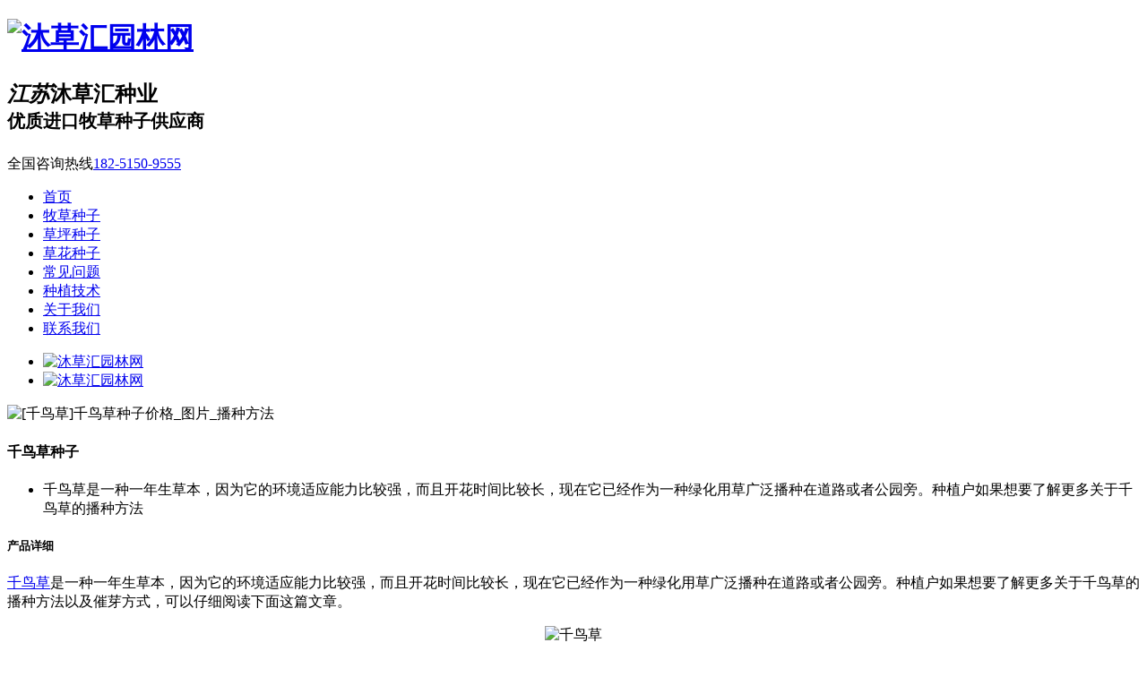

--- FILE ---
content_type: text/html
request_url: https://www.mucaohui.com/huahui/1737.html
body_size: 6248
content:
<!DOCTYPE html>
<html lang="en">
<head>
<meta charset="utf-8">
<meta http-equiv="X-UA-Compatible" content="IE=edge">
<meta http-equiv="Cache-Control" content="no-transform "/>
<meta http-equiv="Cache-Control" content="no-siteapp"/>
<meta name="applicable-device" content="pc,mobile">
<meta name="renderer" content="webkit">
<meta name="viewport" content="width=device-width, initial-scale=1.0, maximum-scale=1, user-scalable=no">
<meta name="applicable-device" content="pc,mobile">
<meta name="keywords" content="千鸟草" />
<meta name="description" content="千鸟草是一种一年生草本，因为它的环境适应能力比较强，而且开花时间比较长，现在它已经作为一种绿化用草广泛播种在道路或者公园旁。种植户如果想要了解更多关于千鸟草的播种方法 " />
<title>[千鸟草]千鸟草种子价格_图片_播种方法-沐草汇园林网</title>
<link rel="shortcut icon" href="https://www.mucaohui.com/favicon.ico"/>
<link rel='stylesheet' id='style-css'  href='https://www.mucaohui.com/skin/ecms162/css/style.css' type='text/css' media='all' />
<link rel='stylesheet' id='jcarousel-css'  href='https://www.mucaohui.com/skin/ecms162/css/jcarousel.css' type='text/css' media='all' />
<link rel='stylesheet' id='responsive-css'  href='https://www.mucaohui.com/skin/ecms162/css/responsive.css' type='text/css' media='all' />
<!-- HTML5 shim and Respond.js IE8 support of HTML5 elements and media queries --><!--[if lt IE 9]>
<script src="https://www.mucaohui.com/skin/ecms162/js/html5shiv.js"></script>
<script src="https://www.mucaohui.com/skin/ecms162/js/respond.min.js"></script>
<![endif]--><!--[if IE 6]>
<script src="https://www.mucaohui.com/skin/ecms162/js/jquery.pngFix.js"></script>
<![endif]-->
<link rel="canonical" href="https://www.mucaohui.com/huahui/1737.html"/>
<script type="application/ld+json">
    {
        "@context": "https://ziyuan.baidu.com/contexts/cambrian.jsonld",
        "@id": "https://www.mucaohui.com/huahui/1737.html",
        "appid": "1637835894965870",
        "title": "[千鸟草]千鸟草种子价格_图片_播种方法-沐草汇园林网",
        "images": [
   "https://www.mucaohui.com/d/file/p/2020/05/1590560050345483.jpg","https://www.mucaohui.com/d/file/p/2020/05/1590560068381962.jpg","https://www.mucaohui.com/d/file/p/2020/05/1590560085973613.jpg"    
            ],
        "description": "千鸟草是一种一年生草本，因为它的环境适应能力比较强，而且开花时间比较长，现在它已经作为一种绿化用草广泛播种在道路或者公园旁。种植户如果想要了解更多关于千鸟草的播种方法 ",
        "pubDate": "2020-05-27T14:12:31"
    }
</script>
<script src="//msite.baidu.com/sdk/c.js?appid=1637835894965870"></script>
</head>
<body>
<!-- header -->
<header class="header">

  <div class="wrap f-pr f-cb">
    <div class="row">
      <div class="span-9 midd-12 smal-12">
        <h1 class="logo"> <a rel="nofollow" href="https://www.mucaohui.com/" title="沐草汇园林网"><span></span><img src="https://www.mucaohui.com/skin/ecms162/images/logo.png" alt="沐草汇园林网" title="沐草汇园林网"></a>

 </h1>
        <h2 class="slogan">
          <p><i>江苏</i>沐草汇种业 <br>
            <small>优质进口牧草种子供应商</small></p>
        </h2>
      </div>
      <div class="span-3 midd-12 smal-hide">
        <div class="head_tel">
          <p> <i class="iconfont icon-dianhua"></i>全国咨询热线<a rel="nofollow"  href="182-5150-9555">182-5150-9555</a> </p>
        </div>
      </div>
    </div>
  </div>
  <div class="navBox">
    <div class="wrap">
      <nav class="nav_transform1 skin-blue">
        <div class="navTop"> </div>
        <div class="bg bg1"> </div>
        <div class="bg bg2"> </div>
        <div class="bg bg3"> </div>
        <div class="bg bg4"> </div>
        <ul class="navCont f-cb">
          <li class="menu-item "><a href="https://www.mucaohui.com/">首页</a></li>
          <li class="menu-item  "><a href="https://www.mucaohui.com/product/">牧草种子</a></li><li class="menu-item  "><a href="https://www.mucaohui.com/caoping/">草坪种子</a></li><li class="menu-item  current"><a href="https://www.mucaohui.com/huahui/">草花种子</a></li><li class="menu-item  "><a href="https://www.mucaohui.com/FAQ/">常见问题</a></li><li class="menu-item  "><a href="https://www.mucaohui.com/plant/">种植技术</a></li><li class="menu-item  "><a href="https://www.mucaohui.com/about/">关于我们</a></li><li class="menu-item  "><a href="https://www.mucaohui.com/contact/">联系我们</a></li>        </ul>
      </nav>
    </div>
  </div>
<a href="https://www.mucaohui.com/daohang.html" title="网站导航"> <i class="wapNavBtn iconfont icon-caidan3"></i></a> </header>
<style>
.media-box p.f-toe {font-size: 15px;background-color: #fff;line-height: 50px;}
</style>
<script type="text/javascript" src="https://www.mucaohui.com/skin/ecms162/js/jquery1.42.min.js"></script> 
<script type='text/javascript' src='https://www.mucaohui.com/skin/ecms162/js/jquery.SuperSlide.2.1.2.js'></script>
<div class="fullSlide">
  <div class="bd">
    <ul>
      <li><a href="/" target="_blank"><img src="/skin/ecms162/images/banner1.jpg" alt="沐草汇园林网"/></a></li>
      <li><a href="/" target="_blank"><img src="/skin/ecms162/images/banner2.jpg" alt="沐草汇园林网"/></a></li>
    </ul>
  </div>
  <div class="hd smal-hide">
    <ul>
    </ul>
  </div>
  <a class="prev smal-hide" href="javascript:void(0)"></a> <a class="next smal-hide" href="javascript:void(0)"></a> </div>
<script type="text/javascript">
		jQuery(".fullSlide").slide({ titCell:".hd ul", mainCell:".bd ul", effect:"leftLoop", vis:"auto", autoPlay:true, autoPage:true, trigger:"click" });
	</script> 
<section class="section_inner">
  <div class="wrap index_"> 
    <!-- 产品详细 --><span class="display"> <script src="https://www.mucaohui.com/e/public/ViewClick/?classid=7&id=1737&addclick=1"></script></span> 
    <article class="prodDetail">
      <article class="content_bak">
        <div class="row">
          <div class="span-5 midd-4 smal-12 deleft">
            <div class="f-picmid"> <img src="https://www.mucaohui.com/e/extend/timthumb.php?src=/d/file/p/2020/05/small15905600503454831590560162.jpg&amp;w=436&amp;h=260&amp;zc=1" alt="[千鸟草]千鸟草种子价格_图片_播种方法"></div>
          </div>
          <div class="span-7 midd-8 smal-12">
            <div class="deright">
              <h1>千鸟草种子</h1>
              <ul class="mt15">
                <li> 千鸟草是一种一年生草本，因为它的环境适应能力比较强，而且开花时间比较长，现在它已经作为一种绿化用草广泛播种在道路或者公园旁。种植户如果想要了解更多关于千鸟草的播种方法</li>
              </ul>
            
            </div>
          </div>
        </div>
        <h5><strong>产品详细</strong></h5>

          <div class="prod_c">
            <p><a href=https://www.mucaohui.com/huahui/1737.html target=_blank class=infotextkey>千鸟草</a>是一种一年生草本，因为它的环境适应能力比较强，而且开花时间比较长，现在它已经作为一种绿化用草广泛播种在道路或者公园旁。种植户如果想要了解更多关于千鸟草的播种方法以及催芽方式，可以仔细阅读下面这篇文章。</p><p style="text-align: center;"><img width="800" height="600" title="千鸟草" style="" alt="千鸟草" src="/d/file/p/2020/05/1590560050345483.jpg" border="0" vspace="0"/></p><p><strong>1：千鸟草种子价格</strong></p><p>千鸟草的种子价格并不是很高，牧草汇给出的报价一斤是在140元左右，这个价格在市面上，比起来是比较低的，因为这里供应商比较多，而且培育面积比较大，一年四季都可以给种植户提供优质的种子，所以种植户可以放心在这里选购。</p><p><strong>2：千鸟草播种用量</strong></p><p>千鸟草在播种的过程中，它的种子需求量也是会发生变化的，如果我们在光照充足且温度适宜的地方播种千鸟草，那么它的发芽率比较高，而且后期也不需要补种，所以每亩地所需要的种子数量是在2到3斤左右。</p><p><strong>3：千鸟草开花时间</strong></p><p>千鸟草它的花期时间比较长，一般可以从六月一直持续到八月，它的花朵颜色一般，以紫色为主，但是种植户在观赏千鸟草的时候，不要把它误认为<a href=https://www.mucaohui.com/huahui/747.html target=_blank class=infotextkey>飞燕草</a>，因为他的花朵形状比较短，所以也是非常容易区分的。</p><p style="text-align: center;"><img width="800" height="600" title="千鸟草" style="" alt="千鸟草" src="/d/file/p/2020/05/1590560068381962.jpg" border="0" vspace="0"/></p><p><strong>4：千鸟草播种方法</strong></p><p><strong>（1）生长需求</strong></p><p>千鸟草是一种比较喜温暖的植物，它适合生长的温度是在13到16摄氏度左右，如果气温比较低，或者高温天气比较长，那么就会严重影响到千鸟草的发芽时间，所以种植户在播种千鸟草的时候要注意控制外界的温度变化。</p><p><strong>（2）播种时间</strong></p><p>千鸟草对于土壤并没有过高的要求，所以在我国南北地区都在大面积播种千鸟草，但是北方地区因为温度变化比较大，所以播种千鸟草的时间比较多，种植户在播种千鸟草的时候，要严格的按照他的生长需求来执行标准，所以在春季和秋季才可以大面积播种千鸟草。</p><p style="text-align: center;"><img width="800" height="600" title="千鸟草" style="" alt="千鸟草" src="/d/file/p/2020/05/1590560085973613.jpg" border="0" vspace="0"/></p><p><strong>（3）播种方法</strong></p><p>种植户在播种千鸟草的时候，可以采用种子繁殖，因为种子繁殖之后，他的幼苗出芽率比较高，而且后期也在也比较方便，一般经过14天左右，千鸟草的幼苗就会出芽，这个时候种植户保护好它的根。可以把它移栽到土壤比较肥沃的地方去。</p><p><strong>（4）注意事项</strong></p><p>千鸟草在生长的过程中，种植户需要注意的是移栽时间，因为千鸟草，它是一种不适合密集生长的植物，如果种植户没有进行移栽，那么就会影响它的通风效果以及水分的缺失，所以种植户要等到千鸟草生长到十厘米左右，就把它移栽到宽阔的地方去。</p><p style="text-align: center;"><img width="800" height="600" title="千鸟草" style="" alt="千鸟草" src="/d/file/p/2020/05/1590560102318620.jpg" border="0" vspace="0"/></p><p><strong>（5）病虫防治</strong></p><p>千鸟草在生长的过程中，他的病虫生长率也比较高，生长病虫就有枯叶病以及叶斑病，这些都会影响到千鸟草的形状，以及茎干生长，所以种植户在高温天气就要及时喷洒农药，降低病虫的生长。</p><p><strong>总结</strong></p><p>千鸟草不仅观赏价值比较高，而且它的花朵颜色也比较多，有紫色，粉色，白色可以作为道路用花，也可以作为室内家居用花，所以现在他的经济价值也比较高。</p><p style="text-align: center;"><img width="800" height="600" title="千鸟草" style="" alt="千鸟草" src="/d/file/p/2020/05/1590560128437524.jpg" border="0" vspace="0"/></p><p style="text-align: center;"><img width="800" height="600" title="千鸟草" style="" alt="千鸟草" src="/d/file/p/2020/05/1590560128640764.jpg" border="0" vspace="0"/></p><p style="text-align: center;"><img width="800" height="600" title="千鸟草" style="" alt="千鸟草" src="/d/file/p/2020/05/1590560128514797.jpg" border="0" vspace="0"/></p><p style="text-align: center;"><img width="800" height="600" title="千鸟草" style="" alt="千鸟草" src="/d/file/p/2020/05/1590560128625565.jpg" border="0" vspace="0"/></p><p><br/></p>          </div>

 <article class="newsRecmd">
      <h4>最新产品</h4>
      <section class="box-c">
        <div class="row">
                  <div class="span-3 midd-3 smal-6"> <a href="https://www.mucaohui.com/huahui/1197.html" class="media-box">
            <div class="icon widget-respimg js-respimg" data-ratiow="295" data-ratioh="190" style="width: 282px; height: 181px;"> <img src="/d/file/p/2020/05/small15897280406386441589728159.jpg" alt="千日红种子"> </div>
            <p class="f-toe"> 千日红种子 </p>
            </a> </div>
                  <div class="span-3 midd-3 smal-6"> <a href="https://www.mucaohui.com/huahui/1459.html" class="media-box">
            <div class="icon widget-respimg js-respimg" data-ratiow="295" data-ratioh="190" style="width: 282px; height: 181px;"> <img src="/d/file/p/2020/05/small15899854178200541589985540.jpg" alt="马兰花种子"> </div>
            <p class="f-toe"> 马兰花种子 </p>
            </a> </div>
                  <div class="span-3 midd-3 smal-6"> <a href="https://www.mucaohui.com/huahui/2321.html" class="media-box">
            <div class="icon widget-respimg js-respimg" data-ratiow="295" data-ratioh="190" style="width: 282px; height: 181px;"> <img src="/d/file/p/2020/07/small15946047079246641594604883.jpg" alt="指甲花种子"> </div>
            <p class="f-toe"> 指甲花种子 </p>
            </a> </div>
                  <div class="span-3 midd-3 smal-6"> <a href="https://www.mucaohui.com/huahui/1282.html" class="media-box">
            <div class="icon widget-respimg js-respimg" data-ratiow="295" data-ratioh="190" style="width: 282px; height: 181px;"> <img src="/d/file/p/2020/05/small15898141311539671589814278.jpg" alt="美丽月苋草种子"> </div>
            <p class="f-toe"> 美丽月苋草种子 </p>
            </a> </div>
                </div>
      </section>
    </article>
<article class="newsRecmd">
      <h4>相关推荐</h4>
      <section class="box-c">
        <div class="row">
<div class="span-6 midd-6 smal-12"> 
            <div class="news-box">
                <div class="row">
                  <div class="span-9 midd-9 smal-12">
                    <h3 class="t f-toe"><a href="https://www.mucaohui.com/plant/3296.html" title="台湾草的优缺点分析 ">台湾草的优缺点分析</a></h3>
                  </div>
                  <div class="span-3 midd-3 smal-hide f-tar"><span> 07-13 </span> </div>
                </div>
                <p class="f-toe">  台湾草是种多年生草本植物，它是很常见的草坪植物，被用于公园或者广场等地。它的用途也是非常广泛的，在很多地方都能够看到... </p>
              </div>
</div>
<div class="span-6 midd-6 smal-12"> 
            <div class="news-box">
                <div class="row">
                  <div class="span-9 midd-9 smal-12">
                    <h3 class="t f-toe"><a href="https://www.mucaohui.com/huahui/1534.html" title="[婆婆纳]婆婆纳种子价格_图片_播种方法 ">[婆婆纳]婆婆纳种子价格_图片_播种方法</a></h3>
                  </div>
                  <div class="span-3 midd-3 smal-hide f-tar"><span> 05-21 </span> </div>
                </div>
                <p class="f-toe">  婆婆纳是一种一年生或者两年生的草本植物，因为花朵颜色比较鲜艳，而且枝条比较纤细，现在广泛播种在庭院或者公园等地种植户... </p>
              </div>
</div>
<div class="span-6 midd-6 smal-12"> 
            <div class="news-box">
                <div class="row">
                  <div class="span-9 midd-9 smal-12">
                    <h3 class="t f-toe"><a href="https://www.mucaohui.com/huahui/1282.html" title="[美丽月苋草]美丽月苋草种子价格_图片_播种方法 ">[美丽月苋草]美丽月苋草种子价格_图片_播种方法</a></h3>
                  </div>
                  <div class="span-3 midd-3 smal-hide f-tar"><span> 05-18 </span> </div>
                </div>
                <p class="f-toe">  美丽月苋草，大家一听这个名字都知道美丽月苋草是一种非常浪漫的植物，因为花朵颜色比较多，而且开花时间比较独特，所以现在播... </p>
              </div>
</div>
<div class="span-6 midd-6 smal-12"> 
            <div class="news-box">
                <div class="row">
                  <div class="span-9 midd-9 smal-12">
                    <h3 class="t f-toe"><a href="https://www.mucaohui.com/FAQ/533.html" title="四季青草坪的播种用量,以及它的生长环境 ">四季青草坪的播种用量,以及它的生长环境</a></h3>
                  </div>
                  <div class="span-3 midd-3 smal-hide f-tar"><span> 03-26 </span> </div>
                </div>
                <p class="f-toe">  四季青草坪播种一亩地需要10斤种子，因为种植户在不同的地方播种，而且种子的质量也不相同，所以它的需求量也不一样，种植户在... </p>
              </div>
</div>
<div class="span-6 midd-6 smal-12"> 
            <div class="news-box">
                <div class="row">
                  <div class="span-9 midd-9 smal-12">
                    <h3 class="t f-toe"><a href="https://www.mucaohui.com/huahui/1055.html" title="[玉簪花]玉簪花种子价格_图片_播种方法 ">[玉簪花]玉簪花种子价格_图片_播种方法</a></h3>
                  </div>
                  <div class="span-3 midd-3 smal-hide f-tar"><span> 06-23 </span> </div>
                </div>
                <p class="f-toe">  玉簪花又名白鹤仙，属于百合多年植物，因为它的茎杆高度，一般可以达到40~80厘米左右，而且花期长，花香比较浓郁，所以现在播种面... </p>
              </div>
</div>
<div class="span-6 midd-6 smal-12"> 
            <div class="news-box">
                <div class="row">
                  <div class="span-9 midd-9 smal-12">
                    <h3 class="t f-toe"><a href="https://www.mucaohui.com/plant/322.html" title="饲草燕麦的生长周期，生长期如何养护 ">饲草燕麦的生长周期，生长期如何养护</a></h3>
                  </div>
                  <div class="span-3 midd-3 smal-hide f-tar"><span> 08-22 </span> </div>
                </div>
                <p class="f-toe">  饲草燕麦是短期饲草，能生长五年到七年，生育期相比较其他的牧草植物，是比较短的，我们来看看饲草燕麦生长周期的一些知识点，也... </p>
              </div>
</div>
<div class="span-6 midd-6 smal-12"> 
            <div class="news-box">
                <div class="row">
                  <div class="span-9 midd-9 smal-12">
                    <h3 class="t f-toe"><a href="https://www.mucaohui.com/huahui/1832.html" title="[委陵菜]委陵菜种子价格_图片_播种方法 ">[委陵菜]委陵菜种子价格_图片_播种方法</a></h3>
                  </div>
                  <div class="span-3 midd-3 smal-hide f-tar"><span> 05-31 </span> </div>
                </div>
                <p class="f-toe">  委陵菜是一种多年生草本，它的茎干高度一般是在20~70厘米左右，花朵颜色一般以黄色为主，它的叶片形状和草莓有一点类似，所以... </p>
              </div>
</div>
<div class="span-6 midd-6 smal-12"> 
            <div class="news-box">
                <div class="row">
                  <div class="span-9 midd-9 smal-12">
                    <h3 class="t f-toe"><a href="https://www.mucaohui.com/caoping/503.html" title="[日本结缕草]日本结缕草草坪种子价格_图片_种植方法 ">[日本结缕草]日本结缕草草坪种子价格_图片_种植方法</a></h3>
                  </div>
                  <div class="span-3 midd-3 smal-hide f-tar"><span> 03-23 </span> </div>
                </div>
                <p class="f-toe">  日本结缕草原产地在亚洲，因为它是属于暖季型草坪，对于温度和光照都有一定的需求，所以在一些比较寒冷的地区是无法播种的，种... </p>
              </div>
</div>

        </div>
      </section>
    </article>


      </article>
    </article>

   
  </div>
</section>

<!-- footer -->
<footer class="footer">
    <div class="footer_info">
    <div class="wrap index_">
      <div class="row">
        <div class="span-2 midd-2 smal-hide">  </div>
        <div class="span-7 midd-10 smal-12">
          <div class="footer_nav smal-hide"></div>
          <div class="footer_detail">
            <p>种子购买热线：182-5150-9555 </p>           
            <p>地址：江苏省沭阳县扎下国际花木城</p>
            <p></p>
          </div>
        </div>

      </div>
    </div>
  </div>

<script>
(function(){
    var bp = document.createElement('script');
    var curProtocol = window.location.protocol.split(':')[0];
    if (curProtocol === 'https') {
        bp.src = 'https://zz.bdstatic.com/linksubmit/push.js';
    }
    else {
        bp.src = 'http://push.zhanzhang.baidu.com/push.js';
    }
    var s = document.getElementsByTagName("script")[0];
    s.parentNode.insertBefore(bp, s);
})();
</script>
<script>
var _hmt = _hmt || [];
(function() {
  var hm = document.createElement("script");
  hm.src = "https://hm.baidu.com/hm.js?73b83f594cee7fe44882d2a97b954396";
  var s = document.getElementsByTagName("script")[0]; 
  s.parentNode.insertBefore(hm, s);
})();
</script>

</footer>
<!-- plugs top -->
<div class="top"> <i class="iconfont icon-fanhuidingbu"></i> </div>
<script type='text/javascript' src='https://www.mucaohui.com/skin/ecms162/js/sea.js'></script> 
<script type='text/javascript' src='https://www.mucaohui.com/skin/ecms162/js/seajs.config.js'></script> 
<script>
  seajs.use('https://www.mucaohui.com/skin/ecms162/js/index.js')
</script>
<script src="https://www.mucaohui.com/skin/ecms162/js/footer.js"></script>
</body>
</html>